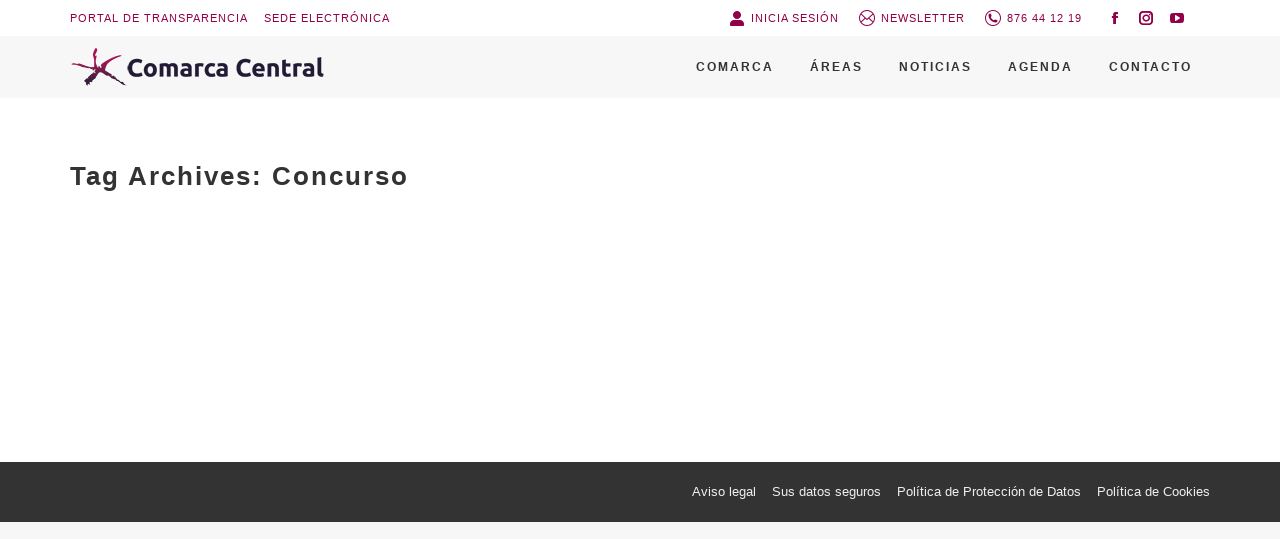

--- FILE ---
content_type: text/html; charset=UTF-8
request_url: https://comarcacentral.es/tag/concurso/
body_size: 15460
content:
<!DOCTYPE html>
<!--[if !(IE 6) | !(IE 7) | !(IE 8)  ]><!--><html lang="es" class="no-js">
<!--<![endif]--><head><script data-no-optimize="1">var litespeed_docref=sessionStorage.getItem("litespeed_docref");litespeed_docref&&(Object.defineProperty(document,"referrer",{get:function(){return litespeed_docref}}),sessionStorage.removeItem("litespeed_docref"));</script> <meta charset="UTF-8" /><link data-optimized="2" rel="stylesheet" href="https://comarcacentral.es/wp-content/litespeed/css/6a1e5cd60e927869e83f5d545e3fe6b7.css?ver=72d7c" /><meta name="viewport" content="width=device-width, initial-scale=1, maximum-scale=1, user-scalable=0"><link rel="profile" href="https://gmpg.org/xfn/11" /><title>Concurso &#8211; Comarca Central</title><meta name='robots' content='max-image-preview:large' /><style>img:is([sizes="auto" i], [sizes^="auto," i]) { contain-intrinsic-size: 3000px 1500px }</style><link rel='dns-prefetch' href='//www.googletagmanager.com' /><link rel='dns-prefetch' href='//fonts.googleapis.com' /><link rel="alternate" type="application/rss+xml" title="Comarca Central &raquo; Feed" href="https://comarcacentral.es/feed/" /><link rel="alternate" type="application/rss+xml" title="Comarca Central &raquo; Feed de los comentarios" href="https://comarcacentral.es/comments/feed/" /><link rel="alternate" type="text/calendar" title="Comarca Central &raquo; iCal Feed" href="https://comarcacentral.es/agenda/?ical=1" /><link rel="alternate" type="application/rss+xml" title="Comarca Central &raquo; Etiqueta Concurso del feed" href="https://comarcacentral.es/tag/concurso/feed/" /><style id='wp-block-library-theme-inline-css'>.wp-block-audio :where(figcaption){color:#555;font-size:13px;text-align:center}.is-dark-theme .wp-block-audio :where(figcaption){color:#ffffffa6}.wp-block-audio{margin:0 0 1em}.wp-block-code{border:1px solid #ccc;border-radius:4px;font-family:Menlo,Consolas,monaco,monospace;padding:.8em 1em}.wp-block-embed :where(figcaption){color:#555;font-size:13px;text-align:center}.is-dark-theme .wp-block-embed :where(figcaption){color:#ffffffa6}.wp-block-embed{margin:0 0 1em}.blocks-gallery-caption{color:#555;font-size:13px;text-align:center}.is-dark-theme .blocks-gallery-caption{color:#ffffffa6}:root :where(.wp-block-image figcaption){color:#555;font-size:13px;text-align:center}.is-dark-theme :root :where(.wp-block-image figcaption){color:#ffffffa6}.wp-block-image{margin:0 0 1em}.wp-block-pullquote{border-bottom:4px solid;border-top:4px solid;color:currentColor;margin-bottom:1.75em}.wp-block-pullquote cite,.wp-block-pullquote footer,.wp-block-pullquote__citation{color:currentColor;font-size:.8125em;font-style:normal;text-transform:uppercase}.wp-block-quote{border-left:.25em solid;margin:0 0 1.75em;padding-left:1em}.wp-block-quote cite,.wp-block-quote footer{color:currentColor;font-size:.8125em;font-style:normal;position:relative}.wp-block-quote:where(.has-text-align-right){border-left:none;border-right:.25em solid;padding-left:0;padding-right:1em}.wp-block-quote:where(.has-text-align-center){border:none;padding-left:0}.wp-block-quote.is-large,.wp-block-quote.is-style-large,.wp-block-quote:where(.is-style-plain){border:none}.wp-block-search .wp-block-search__label{font-weight:700}.wp-block-search__button{border:1px solid #ccc;padding:.375em .625em}:where(.wp-block-group.has-background){padding:1.25em 2.375em}.wp-block-separator.has-css-opacity{opacity:.4}.wp-block-separator{border:none;border-bottom:2px solid;margin-left:auto;margin-right:auto}.wp-block-separator.has-alpha-channel-opacity{opacity:1}.wp-block-separator:not(.is-style-wide):not(.is-style-dots){width:100px}.wp-block-separator.has-background:not(.is-style-dots){border-bottom:none;height:1px}.wp-block-separator.has-background:not(.is-style-wide):not(.is-style-dots){height:2px}.wp-block-table{margin:0 0 1em}.wp-block-table td,.wp-block-table th{word-break:normal}.wp-block-table :where(figcaption){color:#555;font-size:13px;text-align:center}.is-dark-theme .wp-block-table :where(figcaption){color:#ffffffa6}.wp-block-video :where(figcaption){color:#555;font-size:13px;text-align:center}.is-dark-theme .wp-block-video :where(figcaption){color:#ffffffa6}.wp-block-video{margin:0 0 1em}:root :where(.wp-block-template-part.has-background){margin-bottom:0;margin-top:0;padding:1.25em 2.375em}</style><style id='classic-theme-styles-inline-css'>/*! This file is auto-generated */
.wp-block-button__link{color:#fff;background-color:#32373c;border-radius:9999px;box-shadow:none;text-decoration:none;padding:calc(.667em + 2px) calc(1.333em + 2px);font-size:1.125em}.wp-block-file__button{background:#32373c;color:#fff;text-decoration:none}</style><style id='global-styles-inline-css'>:root{--wp--preset--aspect-ratio--square: 1;--wp--preset--aspect-ratio--4-3: 4/3;--wp--preset--aspect-ratio--3-4: 3/4;--wp--preset--aspect-ratio--3-2: 3/2;--wp--preset--aspect-ratio--2-3: 2/3;--wp--preset--aspect-ratio--16-9: 16/9;--wp--preset--aspect-ratio--9-16: 9/16;--wp--preset--color--black: #000000;--wp--preset--color--cyan-bluish-gray: #abb8c3;--wp--preset--color--white: #FFF;--wp--preset--color--pale-pink: #f78da7;--wp--preset--color--vivid-red: #cf2e2e;--wp--preset--color--luminous-vivid-orange: #ff6900;--wp--preset--color--luminous-vivid-amber: #fcb900;--wp--preset--color--light-green-cyan: #7bdcb5;--wp--preset--color--vivid-green-cyan: #00d084;--wp--preset--color--pale-cyan-blue: #8ed1fc;--wp--preset--color--vivid-cyan-blue: #0693e3;--wp--preset--color--vivid-purple: #9b51e0;--wp--preset--color--accent: #910048;--wp--preset--color--dark-gray: #111;--wp--preset--color--light-gray: #767676;--wp--preset--gradient--vivid-cyan-blue-to-vivid-purple: linear-gradient(135deg,rgba(6,147,227,1) 0%,rgb(155,81,224) 100%);--wp--preset--gradient--light-green-cyan-to-vivid-green-cyan: linear-gradient(135deg,rgb(122,220,180) 0%,rgb(0,208,130) 100%);--wp--preset--gradient--luminous-vivid-amber-to-luminous-vivid-orange: linear-gradient(135deg,rgba(252,185,0,1) 0%,rgba(255,105,0,1) 100%);--wp--preset--gradient--luminous-vivid-orange-to-vivid-red: linear-gradient(135deg,rgba(255,105,0,1) 0%,rgb(207,46,46) 100%);--wp--preset--gradient--very-light-gray-to-cyan-bluish-gray: linear-gradient(135deg,rgb(238,238,238) 0%,rgb(169,184,195) 100%);--wp--preset--gradient--cool-to-warm-spectrum: linear-gradient(135deg,rgb(74,234,220) 0%,rgb(151,120,209) 20%,rgb(207,42,186) 40%,rgb(238,44,130) 60%,rgb(251,105,98) 80%,rgb(254,248,76) 100%);--wp--preset--gradient--blush-light-purple: linear-gradient(135deg,rgb(255,206,236) 0%,rgb(152,150,240) 100%);--wp--preset--gradient--blush-bordeaux: linear-gradient(135deg,rgb(254,205,165) 0%,rgb(254,45,45) 50%,rgb(107,0,62) 100%);--wp--preset--gradient--luminous-dusk: linear-gradient(135deg,rgb(255,203,112) 0%,rgb(199,81,192) 50%,rgb(65,88,208) 100%);--wp--preset--gradient--pale-ocean: linear-gradient(135deg,rgb(255,245,203) 0%,rgb(182,227,212) 50%,rgb(51,167,181) 100%);--wp--preset--gradient--electric-grass: linear-gradient(135deg,rgb(202,248,128) 0%,rgb(113,206,126) 100%);--wp--preset--gradient--midnight: linear-gradient(135deg,rgb(2,3,129) 0%,rgb(40,116,252) 100%);--wp--preset--font-size--small: 13px;--wp--preset--font-size--medium: 20px;--wp--preset--font-size--large: 36px;--wp--preset--font-size--x-large: 42px;--wp--preset--spacing--20: 0.44rem;--wp--preset--spacing--30: 0.67rem;--wp--preset--spacing--40: 1rem;--wp--preset--spacing--50: 1.5rem;--wp--preset--spacing--60: 2.25rem;--wp--preset--spacing--70: 3.38rem;--wp--preset--spacing--80: 5.06rem;--wp--preset--shadow--natural: 6px 6px 9px rgba(0, 0, 0, 0.2);--wp--preset--shadow--deep: 12px 12px 50px rgba(0, 0, 0, 0.4);--wp--preset--shadow--sharp: 6px 6px 0px rgba(0, 0, 0, 0.2);--wp--preset--shadow--outlined: 6px 6px 0px -3px rgba(255, 255, 255, 1), 6px 6px rgba(0, 0, 0, 1);--wp--preset--shadow--crisp: 6px 6px 0px rgba(0, 0, 0, 1);}:where(.is-layout-flex){gap: 0.5em;}:where(.is-layout-grid){gap: 0.5em;}body .is-layout-flex{display: flex;}.is-layout-flex{flex-wrap: wrap;align-items: center;}.is-layout-flex > :is(*, div){margin: 0;}body .is-layout-grid{display: grid;}.is-layout-grid > :is(*, div){margin: 0;}:where(.wp-block-columns.is-layout-flex){gap: 2em;}:where(.wp-block-columns.is-layout-grid){gap: 2em;}:where(.wp-block-post-template.is-layout-flex){gap: 1.25em;}:where(.wp-block-post-template.is-layout-grid){gap: 1.25em;}.has-black-color{color: var(--wp--preset--color--black) !important;}.has-cyan-bluish-gray-color{color: var(--wp--preset--color--cyan-bluish-gray) !important;}.has-white-color{color: var(--wp--preset--color--white) !important;}.has-pale-pink-color{color: var(--wp--preset--color--pale-pink) !important;}.has-vivid-red-color{color: var(--wp--preset--color--vivid-red) !important;}.has-luminous-vivid-orange-color{color: var(--wp--preset--color--luminous-vivid-orange) !important;}.has-luminous-vivid-amber-color{color: var(--wp--preset--color--luminous-vivid-amber) !important;}.has-light-green-cyan-color{color: var(--wp--preset--color--light-green-cyan) !important;}.has-vivid-green-cyan-color{color: var(--wp--preset--color--vivid-green-cyan) !important;}.has-pale-cyan-blue-color{color: var(--wp--preset--color--pale-cyan-blue) !important;}.has-vivid-cyan-blue-color{color: var(--wp--preset--color--vivid-cyan-blue) !important;}.has-vivid-purple-color{color: var(--wp--preset--color--vivid-purple) !important;}.has-black-background-color{background-color: var(--wp--preset--color--black) !important;}.has-cyan-bluish-gray-background-color{background-color: var(--wp--preset--color--cyan-bluish-gray) !important;}.has-white-background-color{background-color: var(--wp--preset--color--white) !important;}.has-pale-pink-background-color{background-color: var(--wp--preset--color--pale-pink) !important;}.has-vivid-red-background-color{background-color: var(--wp--preset--color--vivid-red) !important;}.has-luminous-vivid-orange-background-color{background-color: var(--wp--preset--color--luminous-vivid-orange) !important;}.has-luminous-vivid-amber-background-color{background-color: var(--wp--preset--color--luminous-vivid-amber) !important;}.has-light-green-cyan-background-color{background-color: var(--wp--preset--color--light-green-cyan) !important;}.has-vivid-green-cyan-background-color{background-color: var(--wp--preset--color--vivid-green-cyan) !important;}.has-pale-cyan-blue-background-color{background-color: var(--wp--preset--color--pale-cyan-blue) !important;}.has-vivid-cyan-blue-background-color{background-color: var(--wp--preset--color--vivid-cyan-blue) !important;}.has-vivid-purple-background-color{background-color: var(--wp--preset--color--vivid-purple) !important;}.has-black-border-color{border-color: var(--wp--preset--color--black) !important;}.has-cyan-bluish-gray-border-color{border-color: var(--wp--preset--color--cyan-bluish-gray) !important;}.has-white-border-color{border-color: var(--wp--preset--color--white) !important;}.has-pale-pink-border-color{border-color: var(--wp--preset--color--pale-pink) !important;}.has-vivid-red-border-color{border-color: var(--wp--preset--color--vivid-red) !important;}.has-luminous-vivid-orange-border-color{border-color: var(--wp--preset--color--luminous-vivid-orange) !important;}.has-luminous-vivid-amber-border-color{border-color: var(--wp--preset--color--luminous-vivid-amber) !important;}.has-light-green-cyan-border-color{border-color: var(--wp--preset--color--light-green-cyan) !important;}.has-vivid-green-cyan-border-color{border-color: var(--wp--preset--color--vivid-green-cyan) !important;}.has-pale-cyan-blue-border-color{border-color: var(--wp--preset--color--pale-cyan-blue) !important;}.has-vivid-cyan-blue-border-color{border-color: var(--wp--preset--color--vivid-cyan-blue) !important;}.has-vivid-purple-border-color{border-color: var(--wp--preset--color--vivid-purple) !important;}.has-vivid-cyan-blue-to-vivid-purple-gradient-background{background: var(--wp--preset--gradient--vivid-cyan-blue-to-vivid-purple) !important;}.has-light-green-cyan-to-vivid-green-cyan-gradient-background{background: var(--wp--preset--gradient--light-green-cyan-to-vivid-green-cyan) !important;}.has-luminous-vivid-amber-to-luminous-vivid-orange-gradient-background{background: var(--wp--preset--gradient--luminous-vivid-amber-to-luminous-vivid-orange) !important;}.has-luminous-vivid-orange-to-vivid-red-gradient-background{background: var(--wp--preset--gradient--luminous-vivid-orange-to-vivid-red) !important;}.has-very-light-gray-to-cyan-bluish-gray-gradient-background{background: var(--wp--preset--gradient--very-light-gray-to-cyan-bluish-gray) !important;}.has-cool-to-warm-spectrum-gradient-background{background: var(--wp--preset--gradient--cool-to-warm-spectrum) !important;}.has-blush-light-purple-gradient-background{background: var(--wp--preset--gradient--blush-light-purple) !important;}.has-blush-bordeaux-gradient-background{background: var(--wp--preset--gradient--blush-bordeaux) !important;}.has-luminous-dusk-gradient-background{background: var(--wp--preset--gradient--luminous-dusk) !important;}.has-pale-ocean-gradient-background{background: var(--wp--preset--gradient--pale-ocean) !important;}.has-electric-grass-gradient-background{background: var(--wp--preset--gradient--electric-grass) !important;}.has-midnight-gradient-background{background: var(--wp--preset--gradient--midnight) !important;}.has-small-font-size{font-size: var(--wp--preset--font-size--small) !important;}.has-medium-font-size{font-size: var(--wp--preset--font-size--medium) !important;}.has-large-font-size{font-size: var(--wp--preset--font-size--large) !important;}.has-x-large-font-size{font-size: var(--wp--preset--font-size--x-large) !important;}
:where(.wp-block-post-template.is-layout-flex){gap: 1.25em;}:where(.wp-block-post-template.is-layout-grid){gap: 1.25em;}
:where(.wp-block-columns.is-layout-flex){gap: 2em;}:where(.wp-block-columns.is-layout-grid){gap: 2em;}
:root :where(.wp-block-pullquote){font-size: 1.5em;line-height: 1.6;}</style> <script type="litespeed/javascript" data-src="https://comarcacentral.es/wp-includes/js/jquery/jquery.min.js" id="jquery-core-js"></script> <script id="cookie-law-info-js-extra" type="litespeed/javascript">var Cli_Data={"nn_cookie_ids":[],"cookielist":[],"non_necessary_cookies":[],"ccpaEnabled":"","ccpaRegionBased":"","ccpaBarEnabled":"","strictlyEnabled":["necessary","obligatoire"],"ccpaType":"gdpr","js_blocking":"1","custom_integration":"","triggerDomRefresh":"","secure_cookies":""};var cli_cookiebar_settings={"animate_speed_hide":"500","animate_speed_show":"500","background":"#FFF","border":"#b1a6a6c2","border_on":"","button_1_button_colour":"#221c35","button_1_button_hover":"#1b162a","button_1_link_colour":"#fff","button_1_as_button":"1","button_1_new_win":"","button_2_button_colour":"#333","button_2_button_hover":"#292929","button_2_link_colour":"#444","button_2_as_button":"","button_2_hidebar":"","button_3_button_colour":"#6b6b6b","button_3_button_hover":"#565656","button_3_link_colour":"#fff","button_3_as_button":"1","button_3_new_win":"","button_4_button_colour":"#000","button_4_button_hover":"#000000","button_4_link_colour":"#221c35","button_4_as_button":"","button_7_button_colour":"#61a229","button_7_button_hover":"#4e8221","button_7_link_colour":"#fff","button_7_as_button":"1","button_7_new_win":"","font_family":"inherit","header_fix":"","notify_animate_hide":"1","notify_animate_show":"","notify_div_id":"#cookie-law-info-bar","notify_position_horizontal":"right","notify_position_vertical":"top","scroll_close":"","scroll_close_reload":"","accept_close_reload":"","reject_close_reload":"1","showagain_tab":"","showagain_background":"#fff","showagain_border":"#000","showagain_div_id":"#cookie-law-info-again","showagain_x_position":"100px","text":"#333333","show_once_yn":"","show_once":"10000","logging_on":"","as_popup":"","popup_overlay":"1","bar_heading_text":"Uso de Cookies","cookie_bar_as":"popup","popup_showagain_position":"bottom-right","widget_position":"left"};var log_object={"ajax_url":"https:\/\/comarcacentral.es\/wp-admin\/admin-ajax.php"}</script> <script id="login-with-ajax-js-extra" type="litespeed/javascript">var LWA={"ajaxurl":"https:\/\/comarcacentral.es\/wp-admin\/admin-ajax.php","off":""}</script> <script id="dt-above-fold-js-extra" type="litespeed/javascript">var dtLocal={"themeUrl":"https:\/\/comarcacentral.es\/wp-content\/themes\/dt-the7","passText":"To view this protected post, enter the password below:","moreButtonText":{"loading":"Loading...","loadMore":"Load more"},"postID":"619","ajaxurl":"https:\/\/comarcacentral.es\/wp-admin\/admin-ajax.php","REST":{"baseUrl":"https:\/\/comarcacentral.es\/wp-json\/the7\/v1","endpoints":{"sendMail":"\/send-mail"}},"contactMessages":{"required":"One or more fields have an error. Please check and try again.","terms":"Please accept the privacy policy.","fillTheCaptchaError":"Please, fill the captcha."},"captchaSiteKey":"","ajaxNonce":"f4a9d8215f","pageData":{"type":"archive","template":"archive","layout":"masonry"},"themeSettings":{"smoothScroll":"off","lazyLoading":!1,"desktopHeader":{"height":62},"ToggleCaptionEnabled":"disabled","ToggleCaption":"Navigation","floatingHeader":{"showAfter":94,"showMenu":!0,"height":60,"logo":{"showLogo":!0,"html":"<img class=\" preload-me\" src=\"https:\/\/comarcacentral.es\/wp-content\/uploads\/2021\/12\/Logotipo-Comarca-Central_Horizontal-prporcionadox40.png\" srcset=\"https:\/\/comarcacentral.es\/wp-content\/uploads\/2021\/12\/Logotipo-Comarca-Central_Horizontal-prporcionadox40.png 258w, https:\/\/comarcacentral.es\/wp-content\/uploads\/2021\/12\/Logotipo-Comarca-Central_Horizontal-prporcionadox80.png 515w\" width=\"258\" height=\"40\"   sizes=\"258px\" alt=\"Comarca Central\" \/>","url":"https:\/\/comarcacentral.es\/"}},"topLine":{"floatingTopLine":{"logo":{"showLogo":!1,"html":""}}},"mobileHeader":{"firstSwitchPoint":992,"secondSwitchPoint":778,"firstSwitchPointHeight":60,"secondSwitchPointHeight":60,"mobileToggleCaptionEnabled":"disabled","mobileToggleCaption":"Men\u00fa"},"stickyMobileHeaderFirstSwitch":{"logo":{"html":"<img class=\" preload-me\" src=\"https:\/\/comarcacentral.es\/wp-content\/uploads\/2021\/12\/Logotipo-Comarca-Central_Horizontal-prporcionadox40.png\" srcset=\"https:\/\/comarcacentral.es\/wp-content\/uploads\/2021\/12\/Logotipo-Comarca-Central_Horizontal-prporcionadox40.png 258w, https:\/\/comarcacentral.es\/wp-content\/uploads\/2021\/12\/Logotipo-Comarca-Central_Horizontal-prporcionadox80.png 515w\" width=\"258\" height=\"40\"   sizes=\"258px\" alt=\"Comarca Central\" \/>"}},"stickyMobileHeaderSecondSwitch":{"logo":{"html":"<img class=\" preload-me\" src=\"https:\/\/comarcacentral.es\/wp-content\/uploads\/2021\/12\/Logotipo-Comarca-Central_Horizontal-prporcionadox40.png\" srcset=\"https:\/\/comarcacentral.es\/wp-content\/uploads\/2021\/12\/Logotipo-Comarca-Central_Horizontal-prporcionadox40.png 258w, https:\/\/comarcacentral.es\/wp-content\/uploads\/2021\/12\/Logotipo-Comarca-Central_Horizontal-prporcionadox80.png 515w\" width=\"258\" height=\"40\"   sizes=\"258px\" alt=\"Comarca Central\" \/>"}},"sidebar":{"switchPoint":992},"boxedWidth":"1280px"},"elementor":{"settings":{"container_width":1140}}};var dtShare={"shareButtonText":{"facebook":"Share on Facebook","twitter":"Share on X","pinterest":"Pin it","linkedin":"Share on Linkedin","whatsapp":"Share on Whatsapp"},"overlayOpacity":"85"}</script>  <script type="litespeed/javascript" data-src="https://www.googletagmanager.com/gtag/js?id=G-JBFHNN2P0Y" id="google_gtagjs-js"></script> <script id="google_gtagjs-js-after" type="litespeed/javascript">window.dataLayer=window.dataLayer||[];function gtag(){dataLayer.push(arguments)}
gtag("set","linker",{"domains":["comarcacentral.es"]});gtag("js",new Date());gtag("set","developer_id.dZTNiMT",!0);gtag("config","G-JBFHNN2P0Y")</script> <link rel="https://api.w.org/" href="https://comarcacentral.es/wp-json/" /><link rel="alternate" title="JSON" type="application/json" href="https://comarcacentral.es/wp-json/wp/v2/tags/97" /><link rel="EditURI" type="application/rsd+xml" title="RSD" href="https://comarcacentral.es/xmlrpc.php?rsd" /><meta name="generator" content="WordPress 6.7.2" /><meta name="generator" content="Site Kit by Google 1.148.0" /><meta name="tec-api-version" content="v1"><meta name="tec-api-origin" content="https://comarcacentral.es"><link rel="alternate" href="https://comarcacentral.es/wp-json/tribe/events/v1/events/?tags=concurso" /><meta name="generator" content="Elementor 3.27.7; settings: css_print_method-external, google_font-enabled, font_display-auto"><style>.e-con.e-parent:nth-of-type(n+4):not(.e-lazyloaded):not(.e-no-lazyload),
				.e-con.e-parent:nth-of-type(n+4):not(.e-lazyloaded):not(.e-no-lazyload) * {
					background-image: none !important;
				}
				@media screen and (max-height: 1024px) {
					.e-con.e-parent:nth-of-type(n+3):not(.e-lazyloaded):not(.e-no-lazyload),
					.e-con.e-parent:nth-of-type(n+3):not(.e-lazyloaded):not(.e-no-lazyload) * {
						background-image: none !important;
					}
				}
				@media screen and (max-height: 640px) {
					.e-con.e-parent:nth-of-type(n+2):not(.e-lazyloaded):not(.e-no-lazyload),
					.e-con.e-parent:nth-of-type(n+2):not(.e-lazyloaded):not(.e-no-lazyload) * {
						background-image: none !important;
					}
				}</style><link rel="icon" href="https://comarcacentral.es/wp-content/uploads/2022/02/favicon-comarca-512.jpg" type="image/jpeg" sizes="16x16"/><link rel="icon" href="https://comarcacentral.es/wp-content/uploads/2022/02/favicon-comarca-512.jpg" type="image/jpeg" sizes="32x32"/><link rel="apple-touch-icon" href="https://comarcacentral.es/wp-content/uploads/2022/02/favicon-comarca-512.jpg"><link rel="apple-touch-icon" sizes="76x76" href="https://comarcacentral.es/wp-content/uploads/2022/02/favicon-comarca-512.jpg"><link rel="apple-touch-icon" sizes="120x120" href="https://comarcacentral.es/wp-content/uploads/2022/02/favicon-comarca-512.jpg"><link rel="apple-touch-icon" sizes="152x152" href="https://comarcacentral.es/wp-content/uploads/2022/02/favicon-comarca-512.jpg"><style id='the7-custom-inline-css' type='text/css'>.sub-nav .menu-item i.fa,
.sub-nav .menu-item i.fas,
.sub-nav .menu-item i.far,
.sub-nav .menu-item i.fab {
	text-align: center;
	width: 1.25em;
}</style></head><body id="the7-body" class="archive tag tag-concurso tag-97 wp-custom-logo wp-embed-responsive tribe-no-js layout-masonry description-under-image dt-responsive-on right-mobile-menu-close-icon ouside-menu-close-icon mobile-hamburger-close-bg-enable mobile-hamburger-close-bg-hover-enable  rotate-medium-mobile-menu-close-icon fade-medium-menu-close-icon srcset-enabled btn-flat custom-btn-color custom-btn-hover-color phantom-sticky phantom-disable-decoration phantom-main-logo-on sticky-mobile-header top-header first-switch-logo-left first-switch-menu-right second-switch-logo-left second-switch-menu-right right-mobile-menu layzr-loading-on no-avatars popup-message-style the7-ver-12.3.1 elementor-default elementor-kit-164 tribe-theme-dt-the7"><div id="page" >
<a class="skip-link screen-reader-text" href="#content">Skip to content</a><div class="masthead inline-header right widgets full-height animate-color-mobile-menu-icon show-sub-menu-on-hover"  role="banner"><div class="top-bar top-bar-line-hide"><div class="top-bar-bg" ></div><div class="left-widgets mini-widgets"><div class="mini-nav show-on-desktop near-logo-first-switch in-menu-second-switch list-type-menu list-type-menu-first-switch list-type-menu-second-switch"><ul id="header_microwidget2-menu"><li class="menu-item menu-item-type-custom menu-item-object-custom menu-item-1143 first depth-0"><a href='https://comarcacentral.sedelectronica.es/transparency' target='_blank' data-level='1'><span class="menu-item-text"><span class="menu-text">Portal de Transparencia</span></span></a></li><li class="boton-sede menu-item menu-item-type-custom menu-item-object-custom menu-item-1142 last depth-0"><a href='https://comarcacentral.sedelectronica.es/' target='_blank' data-level='1'><span class="menu-item-text"><span class="menu-text">Sede Electrónica</span></span></a></li></ul><div class="menu-select"><span class="customSelect1"><span class="customSelectInner">Superior</span></span></div></div></div><div class="right-widgets mini-widgets"><div class="mini-login show-on-desktop near-logo-first-switch in-menu-second-switch"><a href="https://comarcacentral.es/cmrccntrl/" class="submit"><i class="the7-mw-icon-login-bold"></i>Inicia sesión</a></div><a href="/newsletter/" class="mini-contacts multipurpose_1 show-on-desktop near-logo-first-switch in-menu-second-switch"><i class="fa-fw icomoon-the7-font-the7-mail-09"></i>Newsletter</a><span class="mini-contacts phone show-on-desktop in-top-bar-left in-menu-second-switch"><i class="fa-fw icomoon-the7-font-the7-phone-041"></i>876 44 12 19</span><div class="soc-ico show-on-desktop in-top-bar-right in-menu-second-switch disabled-bg disabled-border border-off hover-disabled-bg hover-disabled-border  hover-border-off"><a title="Facebook page opens in new window" href="https://www.facebook.com/LaComarcaCentral" target="_blank" class="facebook"><span class="soc-font-icon"></span><span class="screen-reader-text">Facebook page opens in new window</span></a><a title="Instagram page opens in new window" href="https://www.instagram.com/comarca_central/" target="_blank" class="instagram"><span class="soc-font-icon"></span><span class="screen-reader-text">Instagram page opens in new window</span></a><a title="YouTube page opens in new window" href="https://www.youtube.com/channel/UCz0-La1WeIUQvj7ZurpL-dg" target="_blank" class="you-tube"><span class="soc-font-icon"></span><span class="screen-reader-text">YouTube page opens in new window</span></a></div></div></div><header class="header-bar"><div class="branding"><div id="site-title" class="assistive-text">Comarca Central</div><div id="site-description" class="assistive-text">El centro de la provincia</div>
<a class="same-logo" href="https://comarcacentral.es/"><img data-lazyloaded="1" src="[data-uri]" class=" preload-me" data-src="https://comarcacentral.es/wp-content/uploads/2021/12/Logotipo-Comarca-Central_Horizontal-prporcionadox40.png" data-srcset="https://comarcacentral.es/wp-content/uploads/2021/12/Logotipo-Comarca-Central_Horizontal-prporcionadox40.png 258w, https://comarcacentral.es/wp-content/uploads/2021/12/Logotipo-Comarca-Central_Horizontal-prporcionadox80.png 515w" width="258" height="40"   data-sizes="258px" alt="Comarca Central" /></a></div><ul id="primary-menu" class="main-nav bg-outline-decoration hover-bg-decoration active-bg-decoration outside-item-double-margin"><li class="menu-item menu-item-type-custom menu-item-object-custom menu-item-has-children menu-item-2898 first has-children depth-0"><a href='#' class='not-clickable-item' data-level='1'><span class="menu-item-text"><span class="menu-text">Comarca</span></span></a><ul class="sub-nav level-arrows-on"><li class="menu-item menu-item-type-custom menu-item-object-custom menu-item-2854 first depth-1"><a href='/comarca/#!/institucion' data-level='2'><span class="menu-item-text"><span class="menu-text">Institución</span></span></a></li><li class="menu-item menu-item-type-custom menu-item-object-custom menu-item-2853 depth-1"><a href='/comarca/#!/presidencia' data-level='2'><span class="menu-item-text"><span class="menu-text">Presidencia</span></span></a></li><li class="menu-item menu-item-type-custom menu-item-object-custom menu-item-2846 depth-1"><a href='/comarca/#!/municipios' data-level='2'><span class="menu-item-text"><span class="menu-text">Municipios</span></span></a></li><li class="menu-item menu-item-type-custom menu-item-object-custom menu-item-6825 depth-1"><a href='/comarca/#!/antifraude' data-level='2'><span class="menu-item-text"><span class="menu-text">Plan Antifraude</span></span></a></li></ul></li><li class="menu-item menu-item-type-custom menu-item-object-custom menu-item-has-children menu-item-228 has-children depth-0"><a href='#' class='not-clickable-item' data-level='1'><span class="menu-item-text"><span class="menu-text">Áreas</span></span></a><ul class="sub-nav level-arrows-on"><li class="menu-item menu-item-type-post_type menu-item-object-page menu-item-406 first depth-1"><a href='https://comarcacentral.es/areas/cultura/' data-level='2'><span class="menu-item-text"><span class="menu-text">Cultura</span></span></a></li><li class="menu-item menu-item-type-post_type menu-item-object-page menu-item-1344 depth-1"><a href='https://comarcacentral.es/areas/red-de-bibliotecas/' data-level='2'><span class="menu-item-text"><span class="menu-text">Red de Bibliotecas</span></span></a></li><li class="menu-item menu-item-type-post_type menu-item-object-page menu-item-404 depth-1"><a href='https://comarcacentral.es/areas/juventud/' data-level='2'><span class="menu-item-text"><span class="menu-text">Juventud</span></span></a></li><li class="menu-item menu-item-type-post_type menu-item-object-page menu-item-405 depth-1"><a href='https://comarcacentral.es/areas/deporte/' data-level='2'><span class="menu-item-text"><span class="menu-text">Deporte</span></span></a></li><li class="menu-item menu-item-type-post_type menu-item-object-page menu-item-1343 depth-1"><a href='https://comarcacentral.es/areas/turismo-y-patrimonio/' data-level='2'><span class="menu-item-text"><span class="menu-text">Turismo y patrimonio</span></span></a></li><li class="menu-item menu-item-type-post_type menu-item-object-page menu-item-288 depth-1"><a href='https://comarcacentral.es/areas/servicios-sociales/' data-level='2'><span class="menu-item-text"><span class="menu-text">Servicios Sociales</span></span></a></li><li class="menu-item menu-item-type-post_type menu-item-object-page menu-item-429 depth-1"><a href='https://comarcacentral.es/areas/consumo/' data-level='2'><span class="menu-item-text"><span class="menu-text">Consumo</span></span></a></li><li class="menu-item menu-item-type-post_type menu-item-object-page menu-item-3951 depth-1"><a href='https://comarcacentral.es/areas/violencia-genero/' data-level='2'><span class="menu-item-text"><span class="menu-text">Violencia de género</span></span></a></li></ul></li><li class="menu-item menu-item-type-post_type menu-item-object-page menu-item-233 depth-0"><a href='https://comarcacentral.es/noticias/' data-level='1'><span class="menu-item-text"><span class="menu-text">Noticias</span></span></a></li><li class="menu-item menu-item-type-post_type_archive menu-item-object-tribe_events menu-item-1996 depth-0"><a href='https://comarcacentral.es/agenda/' data-level='1'><span class="menu-item-text"><span class="menu-text">Agenda</span></span></a></li><li class="menu-item menu-item-type-post_type menu-item-object-page menu-item-223 last depth-0"><a href='https://comarcacentral.es/contacto/' data-level='1'><span class="menu-item-text"><span class="menu-text">Contacto</span></span></a></li></ul></header></div><div role="navigation" aria-label="Main Menu" class="dt-mobile-header "><div class="dt-close-mobile-menu-icon" aria-label="Close" role="button" tabindex="0"><div class="close-line-wrap"><span class="close-line"></span><span class="close-line"></span><span class="close-line"></span></div></div><ul id="mobile-menu" class="mobile-main-nav"><li class="menu-item menu-item-type-custom menu-item-object-custom menu-item-has-children menu-item-2898 first has-children depth-0"><a href='#' class='not-clickable-item' data-level='1'><span class="menu-item-text"><span class="menu-text">Comarca</span></span></a><ul class="sub-nav level-arrows-on"><li class="menu-item menu-item-type-custom menu-item-object-custom menu-item-2854 first depth-1"><a href='/comarca/#!/institucion' data-level='2'><span class="menu-item-text"><span class="menu-text">Institución</span></span></a></li><li class="menu-item menu-item-type-custom menu-item-object-custom menu-item-2853 depth-1"><a href='/comarca/#!/presidencia' data-level='2'><span class="menu-item-text"><span class="menu-text">Presidencia</span></span></a></li><li class="menu-item menu-item-type-custom menu-item-object-custom menu-item-2846 depth-1"><a href='/comarca/#!/municipios' data-level='2'><span class="menu-item-text"><span class="menu-text">Municipios</span></span></a></li><li class="menu-item menu-item-type-custom menu-item-object-custom menu-item-6825 depth-1"><a href='/comarca/#!/antifraude' data-level='2'><span class="menu-item-text"><span class="menu-text">Plan Antifraude</span></span></a></li></ul></li><li class="menu-item menu-item-type-custom menu-item-object-custom menu-item-has-children menu-item-228 has-children depth-0"><a href='#' class='not-clickable-item' data-level='1'><span class="menu-item-text"><span class="menu-text">Áreas</span></span></a><ul class="sub-nav level-arrows-on"><li class="menu-item menu-item-type-post_type menu-item-object-page menu-item-406 first depth-1"><a href='https://comarcacentral.es/areas/cultura/' data-level='2'><span class="menu-item-text"><span class="menu-text">Cultura</span></span></a></li><li class="menu-item menu-item-type-post_type menu-item-object-page menu-item-1344 depth-1"><a href='https://comarcacentral.es/areas/red-de-bibliotecas/' data-level='2'><span class="menu-item-text"><span class="menu-text">Red de Bibliotecas</span></span></a></li><li class="menu-item menu-item-type-post_type menu-item-object-page menu-item-404 depth-1"><a href='https://comarcacentral.es/areas/juventud/' data-level='2'><span class="menu-item-text"><span class="menu-text">Juventud</span></span></a></li><li class="menu-item menu-item-type-post_type menu-item-object-page menu-item-405 depth-1"><a href='https://comarcacentral.es/areas/deporte/' data-level='2'><span class="menu-item-text"><span class="menu-text">Deporte</span></span></a></li><li class="menu-item menu-item-type-post_type menu-item-object-page menu-item-1343 depth-1"><a href='https://comarcacentral.es/areas/turismo-y-patrimonio/' data-level='2'><span class="menu-item-text"><span class="menu-text">Turismo y patrimonio</span></span></a></li><li class="menu-item menu-item-type-post_type menu-item-object-page menu-item-288 depth-1"><a href='https://comarcacentral.es/areas/servicios-sociales/' data-level='2'><span class="menu-item-text"><span class="menu-text">Servicios Sociales</span></span></a></li><li class="menu-item menu-item-type-post_type menu-item-object-page menu-item-429 depth-1"><a href='https://comarcacentral.es/areas/consumo/' data-level='2'><span class="menu-item-text"><span class="menu-text">Consumo</span></span></a></li><li class="menu-item menu-item-type-post_type menu-item-object-page menu-item-3951 depth-1"><a href='https://comarcacentral.es/areas/violencia-genero/' data-level='2'><span class="menu-item-text"><span class="menu-text">Violencia de género</span></span></a></li></ul></li><li class="menu-item menu-item-type-post_type menu-item-object-page menu-item-233 depth-0"><a href='https://comarcacentral.es/noticias/' data-level='1'><span class="menu-item-text"><span class="menu-text">Noticias</span></span></a></li><li class="menu-item menu-item-type-post_type_archive menu-item-object-tribe_events menu-item-1996 depth-0"><a href='https://comarcacentral.es/agenda/' data-level='1'><span class="menu-item-text"><span class="menu-text">Agenda</span></span></a></li><li class="menu-item menu-item-type-post_type menu-item-object-page menu-item-223 last depth-0"><a href='https://comarcacentral.es/contacto/' data-level='1'><span class="menu-item-text"><span class="menu-text">Contacto</span></span></a></li></ul><div class='mobile-mini-widgets-in-menu'></div></div><div class="page-title title-left disabled-bg breadcrumbs-off page-title-responsive-enabled"><div class="wf-wrap"><div class="page-title-head hgroup"><h1 >Tag Archives: <span>Concurso</span></h1></div></div></div><div id="main" class="sidebar-none sidebar-divider-off"><div class="main-gradient"></div><div class="wf-wrap"><div class="wf-container-main"><div id="content" class="content" role="main"><div class="wf-container loading-effect-fade-in iso-container bg-under-post description-under-image content-align-left" data-padding="10px" data-cur-page="1" data-width="320px" data-columns="3"><div class="wf-cell iso-item" data-post-id="619" data-date="2021-01-26T09:54:11+01:00" data-name="VI Concurso de fotografía            &quot;María Moliner&quot; UTEBO"><article class="post no-img post-619 type-post status-publish format-standard hentry category-cultura tag-comarca-central tag-concurso tag-fotografia tag-leer-en-tiempo-de-coronavirus tag-maria-moliner tag-utebo tag-vi-concurso-de-fotografia category-27 bg-on fullwidth-img description-off"><div class="blog-content wf-td"><h3 class="entry-title"><a href="https://comarcacentral.es/vi-concurso-de-fotografia-maria-moliner-utebo/" title="VI Concurso de fotografía            «María Moliner» UTEBO" rel="bookmark">VI Concurso de fotografía            «María Moliner» UTEBO</a></h3><div class="entry-meta"><span class="category-link"><a href="https://comarcacentral.es/category/cultura/" >Cultura</a></span><a class="author vcard" href="https://comarcacentral.es/author/edttecnico/" title="View all posts by Editor Técnico" rel="author">By <span class="fn">Editor Técnico</span></a><a href="https://comarcacentral.es/2021/01/26/" title="09:54" class="data-link" rel="bookmark"><time class="entry-date updated" datetime="2021-01-26T09:54:11+01:00">enero 26, 2021</time></a></div><p>Leer en tiempo de Coronavirus VI Concurso de fotografía«María Moliner»El Ayuntamiento de Utebo convoca el VI Concurso de fotografía“María Moliner” conforme a las siguientes bases:PRIMERA. Pueden presentarse autores mayores de&hellip;</p></div></article></div></div></div></div></div></div><footer id="footer" class="footer solid-bg"><div id="bottom-bar" class="solid-bg logo-left" role="contentinfo"><div class="wf-wrap"><div class="wf-container-bottom"><div class="wf-float-right"><div class="mini-nav"><ul id="bottom-menu"><li class="menu-item menu-item-type-post_type menu-item-object-page menu-item-328 first depth-0"><a href='https://comarcacentral.es/aviso-legal/' data-level='1'><span class="menu-item-text"><span class="menu-text">Aviso legal</span></span></a></li><li class="menu-item menu-item-type-post_type menu-item-object-page menu-item-327 depth-0"><a href='https://comarcacentral.es/politica-de-privacidad/' data-level='1'><span class="menu-item-text"><span class="menu-text">Sus datos seguros</span></span></a></li><li class="menu-item menu-item-type-post_type menu-item-object-page menu-item-332 depth-0"><a href='https://comarcacentral.es/politica-de-proteccion-de-datos/' data-level='1'><span class="menu-item-text"><span class="menu-text">Política de Protección de Datos</span></span></a></li><li class="menu-item menu-item-type-post_type menu-item-object-page menu-item-335 last depth-0"><a href='https://comarcacentral.es/politica-de-cookies/' data-level='1'><span class="menu-item-text"><span class="menu-text">Política de Cookies</span></span></a></li></ul><div class="menu-select"><span class="customSelect1"><span class="customSelectInner">Textos legales</span></span></div></div></div></div></div></div></footer><a href="#" class="scroll-top"><svg version="1.1" id="Layer_1" xmlns="http://www.w3.org/2000/svg" xmlns:xlink="http://www.w3.org/1999/xlink" x="0px" y="0px"
viewBox="0 0 16 16" style="enable-background:new 0 0 16 16;" xml:space="preserve">
<path d="M11.7,6.3l-3-3C8.5,3.1,8.3,3,8,3c0,0,0,0,0,0C7.7,3,7.5,3.1,7.3,3.3l-3,3c-0.4,0.4-0.4,1,0,1.4c0.4,0.4,1,0.4,1.4,0L7,6.4
V12c0,0.6,0.4,1,1,1s1-0.4,1-1V6.4l1.3,1.3c0.4,0.4,1,0.4,1.4,0C11.9,7.5,12,7.3,12,7S11.9,6.5,11.7,6.3z"/>
</svg><span class="screen-reader-text">Go to Top</span></a></div> <script type="litespeed/javascript">var hasJetBlogPlaylist=0</script> <div id="cookie-law-info-bar" data-nosnippet="true"><h5 class="cli_messagebar_head">Uso de Cookies</h5><span>Este sitio no utiliza cookies propias ni de terceros con finalidad analítica y/o publicitaria. Consulta la política de cookies. <a role='button' class="cli_settings_button" style="margin:5px 20px 5px 20px">Configurar cookies</a><a href="https://comarcacentral.es/politica-de-cookies" id="CONSTANT_OPEN_URL" target="_blank" class="cli-plugin-main-link" style="display:inline-block;margin:5px 20px 5px 20px">Más info</a><a role='button' data-cli_action="accept" id="cookie_action_close_header" class="medium cli-plugin-button cli-plugin-main-button cookie_action_close_header cli_action_button wt-cli-accept-btn" style="display:inline-block;margin:5px">Acepto</a><a role='button' id="cookie_action_close_header_reject" class="medium cli-plugin-button cli-plugin-main-button cookie_action_close_header_reject cli_action_button wt-cli-reject-btn" data-cli_action="reject" style="margin:5px">Rechazo</a></span></div><div id="cookie-law-info-again" style="display:none" data-nosnippet="true"><span id="cookie_hdr_showagain">Política de Cookies</span></div><div class="cli-modal" data-nosnippet="true" id="cliSettingsPopup" tabindex="-1" role="dialog" aria-labelledby="cliSettingsPopup" aria-hidden="true"><div class="cli-modal-dialog" role="document"><div class="cli-modal-content cli-bar-popup">
<button type="button" class="cli-modal-close" id="cliModalClose">
<svg class="" viewBox="0 0 24 24"><path d="M19 6.41l-1.41-1.41-5.59 5.59-5.59-5.59-1.41 1.41 5.59 5.59-5.59 5.59 1.41 1.41 5.59-5.59 5.59 5.59 1.41-1.41-5.59-5.59z"></path><path d="M0 0h24v24h-24z" fill="none"></path></svg>
<span class="wt-cli-sr-only">Cerrar</span>
</button><div class="cli-modal-body"><div class="cli-container-fluid cli-tab-container"><div class="cli-row"><div class="cli-col-12 cli-align-items-stretch cli-px-0"><div class="cli-privacy-overview"><h4>Resumen de privacidad</h4><div class="cli-privacy-content"><div class="cli-privacy-content-text">Este sitio web utiliza cookies para mejorar su experiencia mientras navega por el sitio web. Fuera de estas cookies, las cookies que se clasifican como necesarias se almacenan en su navegador, ya que son esenciales para el funcionamiento de las funcionalidades básicas del sitio web. También utilizamos cookies de terceros que nos ayudan a analizar y comprender cómo utiliza este sitio web. Estas cookies se almacenarán en su navegador solo con su consentimiento. También tiene la opción de optar por no recibir estas cookies. Pero la exclusión voluntaria de algunas de estas cookies puede afectar su experiencia de navegación.</div></div>
<a class="cli-privacy-readmore" aria-label="Mostrar más" role="button" data-readmore-text="Mostrar más" data-readless-text="Mostrar menos"></a></div></div><div class="cli-col-12 cli-align-items-stretch cli-px-0 cli-tab-section-container"><div class="cli-tab-section"><div class="cli-tab-header">
<a role="button" tabindex="0" class="cli-nav-link cli-settings-mobile" data-target="necessary" data-toggle="cli-toggle-tab">
Necesarias							</a><div class="wt-cli-necessary-checkbox">
<input type="checkbox" class="cli-user-preference-checkbox"  id="wt-cli-checkbox-necessary" data-id="checkbox-necessary" checked="checked"  />
<label class="form-check-label" for="wt-cli-checkbox-necessary">Necesarias</label></div>
<span class="cli-necessary-caption">Siempre activado</span></div><div class="cli-tab-content"><div class="cli-tab-pane cli-fade" data-id="necessary"><div class="wt-cli-cookie-description">
Las cookies necesarias son absolutamente esenciales para que el sitio web funcione correctamente. Esta categoría solo incluye cookies que garantizan funcionalidades básicas y características de seguridad del sitio web. Estas cookies no almacenan ninguna información personal.</div></div></div></div><div class="cli-tab-section"><div class="cli-tab-header">
<a role="button" tabindex="0" class="cli-nav-link cli-settings-mobile" data-target="non-necessary" data-toggle="cli-toggle-tab">
No necesarias							</a><div class="cli-switch">
<input type="checkbox" id="wt-cli-checkbox-non-necessary" class="cli-user-preference-checkbox"  data-id="checkbox-non-necessary" />
<label for="wt-cli-checkbox-non-necessary" class="cli-slider" data-cli-enable="Activado" data-cli-disable="Desactivado"><span class="wt-cli-sr-only">No necesarias</span></label></div></div><div class="cli-tab-content"><div class="cli-tab-pane cli-fade" data-id="non-necessary"><div class="wt-cli-cookie-description">
Las cookies que pueden no ser particularmente necesarias para que el sitio web funcione y se utilizan específicamente para recopilar datos personales del usuario a través de análisis, anuncios y otros contenidos integrados se denominan cookies no necesarias. Es obligatorio obtener el consentimiento del usuario antes de ejecutar estas cookies en su sitio web.</div></div></div></div></div></div></div></div><div class="cli-modal-footer"><div class="wt-cli-element cli-container-fluid cli-tab-container"><div class="cli-row"><div class="cli-col-12 cli-align-items-stretch cli-px-0"><div class="cli-tab-footer wt-cli-privacy-overview-actions">
<a id="wt-cli-privacy-save-btn" role="button" tabindex="0" data-cli-action="accept" class="wt-cli-privacy-btn cli_setting_save_button wt-cli-privacy-accept-btn cli-btn">GUARDAR Y ACEPTAR</a></div></div></div></div></div></div></div></div><div class="cli-modal-backdrop cli-fade cli-settings-overlay"></div><div class="cli-modal-backdrop cli-fade cli-popupbar-overlay"></div>
 <script type="litespeed/javascript">(function(body){'use strict';body.className=body.className.replace(/\btribe-no-js\b/,'tribe-js')})(document.body)</script> <script type="litespeed/javascript">var tribe_l10n_datatables={"aria":{"sort_ascending":": activate to sort column ascending","sort_descending":": activate to sort column descending"},"length_menu":"Show _MENU_ entries","empty_table":"No data available in table","info":"Showing _START_ to _END_ of _TOTAL_ entries","info_empty":"Showing 0 to 0 of 0 entries","info_filtered":"(filtered from _MAX_ total entries)","zero_records":"No matching records found","search":"Search:","all_selected_text":"All items on this page were selected. ","select_all_link":"Select all pages","clear_selection":"Clear Selection.","pagination":{"all":"All","next":"Next","previous":"Previous"},"select":{"rows":{"0":"","_":": Selected %d rows","1":": Selected 1 row"}},"datepicker":{"dayNames":["domingo","lunes","martes","mi\u00e9rcoles","jueves","viernes","s\u00e1bado"],"dayNamesShort":["Dom","Lun","Mar","Mi\u00e9","Jue","Vie","S\u00e1b"],"dayNamesMin":["D","L","M","X","J","V","S"],"monthNames":["enero","febrero","marzo","abril","mayo","junio","julio","agosto","septiembre","octubre","noviembre","diciembre"],"monthNamesShort":["enero","febrero","marzo","abril","mayo","junio","julio","agosto","septiembre","octubre","noviembre","diciembre"],"monthNamesMin":["Ene","Feb","Mar","Abr","May","Jun","Jul","Ago","Sep","Oct","Nov","Dic"],"nextText":"Next","prevText":"Prev","currentText":"Today","closeText":"Done","today":"Today","clear":"Clear"}}</script> <script type="litespeed/javascript">const lazyloadRunObserver=()=>{const lazyloadBackgrounds=document.querySelectorAll(`.e-con.e-parent:not(.e-lazyloaded)`);const lazyloadBackgroundObserver=new IntersectionObserver((entries)=>{entries.forEach((entry)=>{if(entry.isIntersecting){let lazyloadBackground=entry.target;if(lazyloadBackground){lazyloadBackground.classList.add('e-lazyloaded')}
lazyloadBackgroundObserver.unobserve(entry.target)}})},{rootMargin:'200px 0px 200px 0px'});lazyloadBackgrounds.forEach((lazyloadBackground)=>{lazyloadBackgroundObserver.observe(lazyloadBackground)})};const events=['DOMContentLiteSpeedLoaded','elementor/lazyload/observe',];events.forEach((event)=>{document.addEventListener(event,lazyloadRunObserver)})</script> <div class="pswp" tabindex="-1" role="dialog" aria-hidden="true"><div class="pswp__bg"></div><div class="pswp__scroll-wrap"><div class="pswp__container"><div class="pswp__item"></div><div class="pswp__item"></div><div class="pswp__item"></div></div><div class="pswp__ui pswp__ui--hidden"><div class="pswp__top-bar"><div class="pswp__counter"></div>
<button class="pswp__button pswp__button--close" title="Close (Esc)" aria-label="Close (Esc)"></button>
<button class="pswp__button pswp__button--share" title="Share" aria-label="Share"></button>
<button class="pswp__button pswp__button--fs" title="Toggle fullscreen" aria-label="Toggle fullscreen"></button>
<button class="pswp__button pswp__button--zoom" title="Zoom in/out" aria-label="Zoom in/out"></button><div class="pswp__preloader"><div class="pswp__preloader__icn"><div class="pswp__preloader__cut"><div class="pswp__preloader__donut"></div></div></div></div></div><div class="pswp__share-modal pswp__share-modal--hidden pswp__single-tap"><div class="pswp__share-tooltip"></div></div>
<button class="pswp__button pswp__button--arrow--left" title="Previous (arrow left)" aria-label="Previous (arrow left)">
</button>
<button class="pswp__button pswp__button--arrow--right" title="Next (arrow right)" aria-label="Next (arrow right)">
</button><div class="pswp__caption"><div class="pswp__caption__center"></div></div></div></div></div> <script data-no-optimize="1">!function(t,e){"object"==typeof exports&&"undefined"!=typeof module?module.exports=e():"function"==typeof define&&define.amd?define(e):(t="undefined"!=typeof globalThis?globalThis:t||self).LazyLoad=e()}(this,function(){"use strict";function e(){return(e=Object.assign||function(t){for(var e=1;e<arguments.length;e++){var n,a=arguments[e];for(n in a)Object.prototype.hasOwnProperty.call(a,n)&&(t[n]=a[n])}return t}).apply(this,arguments)}function i(t){return e({},it,t)}function o(t,e){var n,a="LazyLoad::Initialized",i=new t(e);try{n=new CustomEvent(a,{detail:{instance:i}})}catch(t){(n=document.createEvent("CustomEvent")).initCustomEvent(a,!1,!1,{instance:i})}window.dispatchEvent(n)}function l(t,e){return t.getAttribute(gt+e)}function c(t){return l(t,bt)}function s(t,e){return function(t,e,n){e=gt+e;null!==n?t.setAttribute(e,n):t.removeAttribute(e)}(t,bt,e)}function r(t){return s(t,null),0}function u(t){return null===c(t)}function d(t){return c(t)===vt}function f(t,e,n,a){t&&(void 0===a?void 0===n?t(e):t(e,n):t(e,n,a))}function _(t,e){nt?t.classList.add(e):t.className+=(t.className?" ":"")+e}function v(t,e){nt?t.classList.remove(e):t.className=t.className.replace(new RegExp("(^|\\s+)"+e+"(\\s+|$)")," ").replace(/^\s+/,"").replace(/\s+$/,"")}function g(t){return t.llTempImage}function b(t,e){!e||(e=e._observer)&&e.unobserve(t)}function p(t,e){t&&(t.loadingCount+=e)}function h(t,e){t&&(t.toLoadCount=e)}function n(t){for(var e,n=[],a=0;e=t.children[a];a+=1)"SOURCE"===e.tagName&&n.push(e);return n}function m(t,e){(t=t.parentNode)&&"PICTURE"===t.tagName&&n(t).forEach(e)}function a(t,e){n(t).forEach(e)}function E(t){return!!t[st]}function I(t){return t[st]}function y(t){return delete t[st]}function A(e,t){var n;E(e)||(n={},t.forEach(function(t){n[t]=e.getAttribute(t)}),e[st]=n)}function k(a,t){var i;E(a)&&(i=I(a),t.forEach(function(t){var e,n;e=a,(t=i[n=t])?e.setAttribute(n,t):e.removeAttribute(n)}))}function L(t,e,n){_(t,e.class_loading),s(t,ut),n&&(p(n,1),f(e.callback_loading,t,n))}function w(t,e,n){n&&t.setAttribute(e,n)}function x(t,e){w(t,ct,l(t,e.data_sizes)),w(t,rt,l(t,e.data_srcset)),w(t,ot,l(t,e.data_src))}function O(t,e,n){var a=l(t,e.data_bg_multi),i=l(t,e.data_bg_multi_hidpi);(a=at&&i?i:a)&&(t.style.backgroundImage=a,n=n,_(t=t,(e=e).class_applied),s(t,ft),n&&(e.unobserve_completed&&b(t,e),f(e.callback_applied,t,n)))}function N(t,e){!e||0<e.loadingCount||0<e.toLoadCount||f(t.callback_finish,e)}function C(t,e,n){t.addEventListener(e,n),t.llEvLisnrs[e]=n}function M(t){return!!t.llEvLisnrs}function z(t){if(M(t)){var e,n,a=t.llEvLisnrs;for(e in a){var i=a[e];n=e,i=i,t.removeEventListener(n,i)}delete t.llEvLisnrs}}function R(t,e,n){var a;delete t.llTempImage,p(n,-1),(a=n)&&--a.toLoadCount,v(t,e.class_loading),e.unobserve_completed&&b(t,n)}function T(o,r,c){var l=g(o)||o;M(l)||function(t,e,n){M(t)||(t.llEvLisnrs={});var a="VIDEO"===t.tagName?"loadeddata":"load";C(t,a,e),C(t,"error",n)}(l,function(t){var e,n,a,i;n=r,a=c,i=d(e=o),R(e,n,a),_(e,n.class_loaded),s(e,dt),f(n.callback_loaded,e,a),i||N(n,a),z(l)},function(t){var e,n,a,i;n=r,a=c,i=d(e=o),R(e,n,a),_(e,n.class_error),s(e,_t),f(n.callback_error,e,a),i||N(n,a),z(l)})}function G(t,e,n){var a,i,o,r,c;t.llTempImage=document.createElement("IMG"),T(t,e,n),E(c=t)||(c[st]={backgroundImage:c.style.backgroundImage}),o=n,r=l(a=t,(i=e).data_bg),c=l(a,i.data_bg_hidpi),(r=at&&c?c:r)&&(a.style.backgroundImage='url("'.concat(r,'")'),g(a).setAttribute(ot,r),L(a,i,o)),O(t,e,n)}function D(t,e,n){var a;T(t,e,n),a=e,e=n,(t=It[(n=t).tagName])&&(t(n,a),L(n,a,e))}function V(t,e,n){var a;a=t,(-1<yt.indexOf(a.tagName)?D:G)(t,e,n)}function F(t,e,n){var a;t.setAttribute("loading","lazy"),T(t,e,n),a=e,(e=It[(n=t).tagName])&&e(n,a),s(t,vt)}function j(t){t.removeAttribute(ot),t.removeAttribute(rt),t.removeAttribute(ct)}function P(t){m(t,function(t){k(t,Et)}),k(t,Et)}function S(t){var e;(e=At[t.tagName])?e(t):E(e=t)&&(t=I(e),e.style.backgroundImage=t.backgroundImage)}function U(t,e){var n;S(t),n=e,u(e=t)||d(e)||(v(e,n.class_entered),v(e,n.class_exited),v(e,n.class_applied),v(e,n.class_loading),v(e,n.class_loaded),v(e,n.class_error)),r(t),y(t)}function $(t,e,n,a){var i;n.cancel_on_exit&&(c(t)!==ut||"IMG"===t.tagName&&(z(t),m(i=t,function(t){j(t)}),j(i),P(t),v(t,n.class_loading),p(a,-1),r(t),f(n.callback_cancel,t,e,a)))}function q(t,e,n,a){var i,o,r=(o=t,0<=pt.indexOf(c(o)));s(t,"entered"),_(t,n.class_entered),v(t,n.class_exited),i=t,o=a,n.unobserve_entered&&b(i,o),f(n.callback_enter,t,e,a),r||V(t,n,a)}function H(t){return t.use_native&&"loading"in HTMLImageElement.prototype}function B(t,i,o){t.forEach(function(t){return(a=t).isIntersecting||0<a.intersectionRatio?q(t.target,t,i,o):(e=t.target,n=t,a=i,t=o,void(u(e)||(_(e,a.class_exited),$(e,n,a,t),f(a.callback_exit,e,n,t))));var e,n,a})}function J(e,n){var t;et&&!H(e)&&(n._observer=new IntersectionObserver(function(t){B(t,e,n)},{root:(t=e).container===document?null:t.container,rootMargin:t.thresholds||t.threshold+"px"}))}function K(t){return Array.prototype.slice.call(t)}function Q(t){return t.container.querySelectorAll(t.elements_selector)}function W(t){return c(t)===_t}function X(t,e){return e=t||Q(e),K(e).filter(u)}function Y(e,t){var n;(n=Q(e),K(n).filter(W)).forEach(function(t){v(t,e.class_error),r(t)}),t.update()}function t(t,e){var n,a,t=i(t);this._settings=t,this.loadingCount=0,J(t,this),n=t,a=this,Z&&window.addEventListener("online",function(){Y(n,a)}),this.update(e)}var Z="undefined"!=typeof window,tt=Z&&!("onscroll"in window)||"undefined"!=typeof navigator&&/(gle|ing|ro)bot|crawl|spider/i.test(navigator.userAgent),et=Z&&"IntersectionObserver"in window,nt=Z&&"classList"in document.createElement("p"),at=Z&&1<window.devicePixelRatio,it={elements_selector:".lazy",container:tt||Z?document:null,threshold:300,thresholds:null,data_src:"src",data_srcset:"srcset",data_sizes:"sizes",data_bg:"bg",data_bg_hidpi:"bg-hidpi",data_bg_multi:"bg-multi",data_bg_multi_hidpi:"bg-multi-hidpi",data_poster:"poster",class_applied:"applied",class_loading:"litespeed-loading",class_loaded:"litespeed-loaded",class_error:"error",class_entered:"entered",class_exited:"exited",unobserve_completed:!0,unobserve_entered:!1,cancel_on_exit:!0,callback_enter:null,callback_exit:null,callback_applied:null,callback_loading:null,callback_loaded:null,callback_error:null,callback_finish:null,callback_cancel:null,use_native:!1},ot="src",rt="srcset",ct="sizes",lt="poster",st="llOriginalAttrs",ut="loading",dt="loaded",ft="applied",_t="error",vt="native",gt="data-",bt="ll-status",pt=[ut,dt,ft,_t],ht=[ot],mt=[ot,lt],Et=[ot,rt,ct],It={IMG:function(t,e){m(t,function(t){A(t,Et),x(t,e)}),A(t,Et),x(t,e)},IFRAME:function(t,e){A(t,ht),w(t,ot,l(t,e.data_src))},VIDEO:function(t,e){a(t,function(t){A(t,ht),w(t,ot,l(t,e.data_src))}),A(t,mt),w(t,lt,l(t,e.data_poster)),w(t,ot,l(t,e.data_src)),t.load()}},yt=["IMG","IFRAME","VIDEO"],At={IMG:P,IFRAME:function(t){k(t,ht)},VIDEO:function(t){a(t,function(t){k(t,ht)}),k(t,mt),t.load()}},kt=["IMG","IFRAME","VIDEO"];return t.prototype={update:function(t){var e,n,a,i=this._settings,o=X(t,i);{if(h(this,o.length),!tt&&et)return H(i)?(e=i,n=this,o.forEach(function(t){-1!==kt.indexOf(t.tagName)&&F(t,e,n)}),void h(n,0)):(t=this._observer,i=o,t.disconnect(),a=t,void i.forEach(function(t){a.observe(t)}));this.loadAll(o)}},destroy:function(){this._observer&&this._observer.disconnect(),Q(this._settings).forEach(function(t){y(t)}),delete this._observer,delete this._settings,delete this.loadingCount,delete this.toLoadCount},loadAll:function(t){var e=this,n=this._settings;X(t,n).forEach(function(t){b(t,e),V(t,n,e)})},restoreAll:function(){var e=this._settings;Q(e).forEach(function(t){U(t,e)})}},t.load=function(t,e){e=i(e);V(t,e)},t.resetStatus=function(t){r(t)},Z&&function(t,e){if(e)if(e.length)for(var n,a=0;n=e[a];a+=1)o(t,n);else o(t,e)}(t,window.lazyLoadOptions),t});!function(e,t){"use strict";function a(){t.body.classList.add("litespeed_lazyloaded")}function n(){console.log("[LiteSpeed] Start Lazy Load Images"),d=new LazyLoad({elements_selector:"[data-lazyloaded]",callback_finish:a}),o=function(){d.update()},e.MutationObserver&&new MutationObserver(o).observe(t.documentElement,{childList:!0,subtree:!0,attributes:!0})}var d,o;e.addEventListener?e.addEventListener("load",n,!1):e.attachEvent("onload",n)}(window,document);</script><script data-no-optimize="1">var litespeed_vary=document.cookie.replace(/(?:(?:^|.*;\s*)_lscache_vary\s*\=\s*([^;]*).*$)|^.*$/,"");litespeed_vary||fetch("/wp-content/plugins/litespeed-cache/guest.vary.php",{method:"POST",cache:"no-cache",redirect:"follow"}).then(e=>e.json()).then(e=>{console.log(e),e.hasOwnProperty("reload")&&"yes"==e.reload&&(sessionStorage.setItem("litespeed_docref",document.referrer),window.location.reload(!0))});</script><script data-optimized="1" type="litespeed/javascript" data-src="https://comarcacentral.es/wp-content/litespeed/js/445828d2b5ade4c6a9f02955a87fdcee.js?ver=72d7c"></script><script>const litespeed_ui_events=["mouseover","click","keydown","wheel","touchmove","touchstart"];var urlCreator=window.URL||window.webkitURL;function litespeed_load_delayed_js_force(){console.log("[LiteSpeed] Start Load JS Delayed"),litespeed_ui_events.forEach(e=>{window.removeEventListener(e,litespeed_load_delayed_js_force,{passive:!0})}),document.querySelectorAll("iframe[data-litespeed-src]").forEach(e=>{e.setAttribute("src",e.getAttribute("data-litespeed-src"))}),"loading"==document.readyState?window.addEventListener("DOMContentLoaded",litespeed_load_delayed_js):litespeed_load_delayed_js()}litespeed_ui_events.forEach(e=>{window.addEventListener(e,litespeed_load_delayed_js_force,{passive:!0})});async function litespeed_load_delayed_js(){let t=[];for(var d in document.querySelectorAll('script[type="litespeed/javascript"]').forEach(e=>{t.push(e)}),t)await new Promise(e=>litespeed_load_one(t[d],e));document.dispatchEvent(new Event("DOMContentLiteSpeedLoaded")),window.dispatchEvent(new Event("DOMContentLiteSpeedLoaded"))}function litespeed_load_one(t,e){console.log("[LiteSpeed] Load ",t);var d=document.createElement("script");d.addEventListener("load",e),d.addEventListener("error",e),t.getAttributeNames().forEach(e=>{"type"!=e&&d.setAttribute("data-src"==e?"src":e,t.getAttribute(e))});let a=!(d.type="text/javascript");!d.src&&t.textContent&&(d.src=litespeed_inline2src(t.textContent),a=!0),t.after(d),t.remove(),a&&e()}function litespeed_inline2src(t){try{var d=urlCreator.createObjectURL(new Blob([t.replace(/^(?:<!--)?(.*?)(?:-->)?$/gm,"$1")],{type:"text/javascript"}))}catch(e){d="data:text/javascript;base64,"+btoa(t.replace(/^(?:<!--)?(.*?)(?:-->)?$/gm,"$1"))}return d}</script></body></html>
<!-- Page optimized by LiteSpeed Cache @2025-12-17 16:45:08 -->

<!-- Page cached by LiteSpeed Cache 6.5.4 on 2025-12-17 16:45:08 -->
<!-- Guest Mode -->
<!-- QUIC.cloud UCSS in queue -->